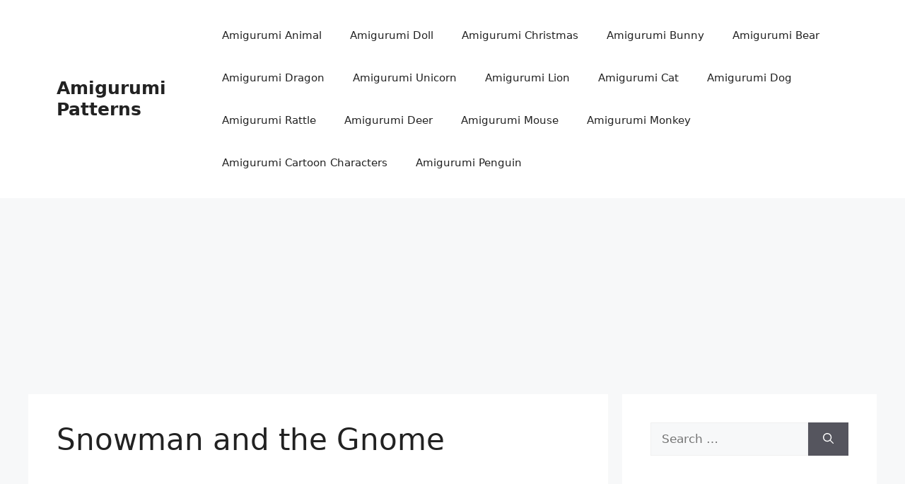

--- FILE ---
content_type: text/html; charset=utf-8
request_url: https://www.google.com/recaptcha/api2/aframe
body_size: 267
content:
<!DOCTYPE HTML><html><head><meta http-equiv="content-type" content="text/html; charset=UTF-8"></head><body><script nonce="I3bL6nLg9CWu-5hbPGoqhw">/** Anti-fraud and anti-abuse applications only. See google.com/recaptcha */ try{var clients={'sodar':'https://pagead2.googlesyndication.com/pagead/sodar?'};window.addEventListener("message",function(a){try{if(a.source===window.parent){var b=JSON.parse(a.data);var c=clients[b['id']];if(c){var d=document.createElement('img');d.src=c+b['params']+'&rc='+(localStorage.getItem("rc::a")?sessionStorage.getItem("rc::b"):"");window.document.body.appendChild(d);sessionStorage.setItem("rc::e",parseInt(sessionStorage.getItem("rc::e")||0)+1);localStorage.setItem("rc::h",'1768787272154');}}}catch(b){}});window.parent.postMessage("_grecaptcha_ready", "*");}catch(b){}</script></body></html>